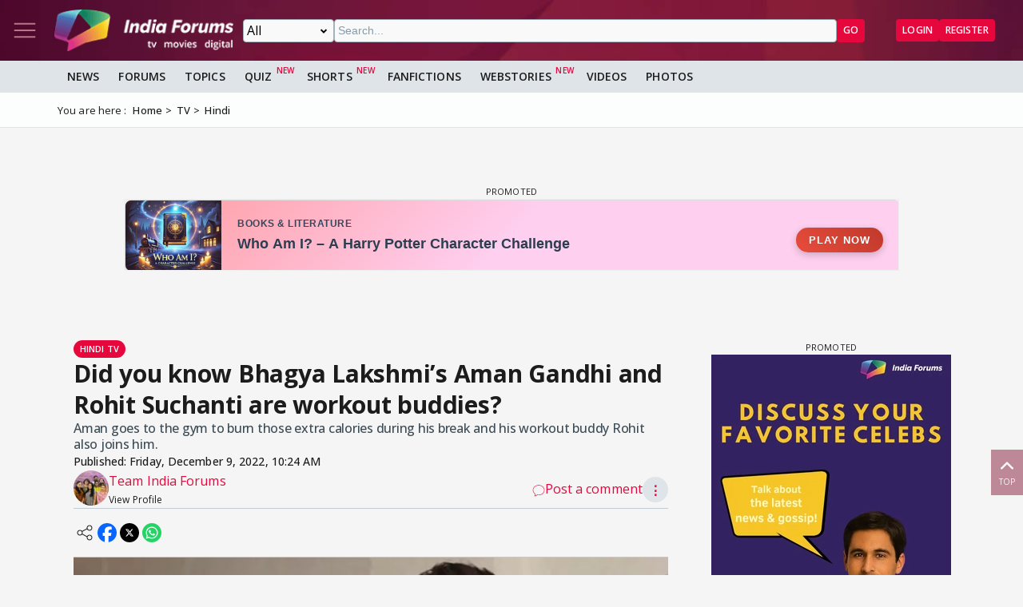

--- FILE ---
content_type: text/html; charset=utf-8
request_url: https://www.google.com/recaptcha/api2/aframe
body_size: 267
content:
<!DOCTYPE HTML><html><head><meta http-equiv="content-type" content="text/html; charset=UTF-8"></head><body><script nonce="EefQOtcKTpGLDrIj2jnqOQ">/** Anti-fraud and anti-abuse applications only. See google.com/recaptcha */ try{var clients={'sodar':'https://pagead2.googlesyndication.com/pagead/sodar?'};window.addEventListener("message",function(a){try{if(a.source===window.parent){var b=JSON.parse(a.data);var c=clients[b['id']];if(c){var d=document.createElement('img');d.src=c+b['params']+'&rc='+(localStorage.getItem("rc::a")?sessionStorage.getItem("rc::b"):"");window.document.body.appendChild(d);sessionStorage.setItem("rc::e",parseInt(sessionStorage.getItem("rc::e")||0)+1);localStorage.setItem("rc::h",'1768919250020');}}}catch(b){}});window.parent.postMessage("_grecaptcha_ready", "*");}catch(b){}</script></body></html>

--- FILE ---
content_type: application/javascript; charset=utf-8
request_url: https://fundingchoicesmessages.google.com/f/AGSKWxVDdfRwPbHApQyNEdi8awzp1M2-N_CQJ2Os_mWgBaZtSE062NfFyYTPPt4jiMOZp3nHF5FJw1k9cDy9l95Bb5IyWi6x60lwL1LD1COG6jAhPk07eg8jFhpq9Jb1P443C6dDyPwlYBFeFAfRxqz8w4Dwqk-ejjryo6u5hHQHrZbLN8DE2rBuIhxaMVxH/__ad1b./slideshow/ads./banner/virtuagirl/ad_topgray2./modalad.
body_size: -1288
content:
window['700cb429-1e6b-490f-9b57-0382d3a06bf6'] = true;